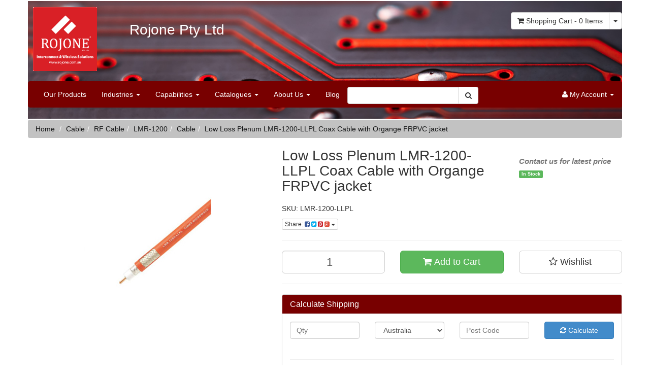

--- FILE ---
content_type: text/html; charset=utf-8
request_url: https://shop.rojone.com/%20/lmr-1200-llpl
body_size: 42668
content:
<!DOCTYPE html>
<html lang="en">
<head>
<meta http-equiv="Content-Type" content="text/html; charset=utf-8"/>
<meta name="keywords" content="Times Microwave Systems,Low Loss Plenum  LMR-1200-LLPL Coax Cable with Organge FRPVC jacket"/>
<meta name="description" content="Low Loss Plenum  LMR-1200-LLPL Coax Cable with Organge FRPVC jacket - Times Microwave Systems"/>
<meta name="viewport" content="width=device-width, initial-scale=1.0, user-scalable=0"/>
<meta property="og:image" content="https://shop.rojone.com/assets/full/LMR-1200-LLPL.jpg?20200707030551"/>
<meta property="og:title" content="Low Loss Plenum  LMR-1200-LLPL Coax Cable with Organge FRPVC jacket - Times Microwave Systems"/>
<meta property="og:site_name" content="Rojone Pty Ltd"/>
<meta property="og:type" content="website"/>
<meta property="og:url" content="https://shop.rojone.comhttps://shop.rojone.com/ /lmr-1200-llpl"/>
<meta property="og:description" content="Low Loss Plenum  LMR-1200-LLPL Coax Cable with Organge FRPVC jacket - Times Microwave Systems"/>
<meta name="google-site-verification" content="Hlp9_BeK_RL4Z0zqXdhnK3xBb2v8KS-5BVluPeRiiQo" />
<title>Low Loss Plenum  LMR-1200-LLPL Coax Cable with Organge FRPVC jacket - Times Microwave Systems</title>
<link rel="canonical" href="https://shop.rojone.com/ /lmr-1200-llpl"/>
<link rel="shortcut icon" href="https://shop.rojone.com/assets/favicon_logo.png"/>
<link class="theme-selector" rel="stylesheet" type="text/css" href="/assets/themes/skeletal/css/app.css?1760836051" media="all"/>
<link rel="stylesheet" type="text/css" href="/assets/themes/skeletal/css/style.css?1760836051" media="all"/>
<link rel="stylesheet" href="https://use.fontawesome.com/releases/v5.3.1/css/all.css" integrity="sha384-mzrmE5qonljUremFsqc01SB46JvROS7bZs3IO2EmfFsd15uHvIt+Y8vEf7N7fWAU" crossorigin="anonymous">
<link rel="stylesheet" href="https://cdnjs.cloudflare.com/ajax/libs/normalize/5.0.0/normalize.min.css">
<link rel="stylesheet" type="text/css" href="https://maxcdn.bootstrapcdn.com/font-awesome/4.4.0/css/font-awesome.min.css" media="all"/>
<link rel="stylesheet" type="text/css" href="https://cdn.neto.com.au/assets/neto-cdn/jquery_ui/1.11.1/css/custom-theme/jquery-ui-1.8.18.custom.css" media="all"/>
<link rel="stylesheet" type="text/css" href="https://cdn.neto.com.au/assets/neto-cdn/fancybox/2.1.5/jquery.fancybox.css" media="all"/>
<!--[if lte IE 8]>
	<script type="text/javascript" src="https://cdn.neto.com.au/assets/neto-cdn/html5shiv/3.7.0/html5shiv.js"></script>
	<script type="text/javascript" src="https://cdn.neto.com.au/assets/neto-cdn/respond.js/1.3.0/respond.min.js"></script>
<![endif]-->
<!-- Begin: Script 101 -->
<!-- Google Analytics -->
<script>
(function(i,s,o,g,r,a,m){i['GoogleAnalyticsObject']=r;i[r]=i[r]||function(){
(i[r].q=i[r].q||[]).push(arguments)},i[r].l=1*new Date();a=s.createElement(o),
m=s.getElementsByTagName(o)[0];a.async=1;a.src=g;m.parentNode.insertBefore(a,m)
})(window,document,'script','//www.google-analytics.com/analytics.js','ga');
ga('create', 'UA-130816432-1', 'auto');
</script>
<!-- End Google Analytics -->
<!-- End: Script 101 -->

</head>
<body id="n_product" class="n_skeletal">
<div class="container wrapper-header"> 
<div class="container"style="background: url(/assets/images/header.jpg);background-size: cover;">
	<div class="row row-padded">
		<div class="col-xs-12 col-sm-2 wrapper-logo">
			<a href="https://shop.rojone.com" title="Rojone Pty Ltd">
				<img class="logo" src="/assets/website_logo.png" alt="Rojone Pty Ltd"/ style="padding-left: 10px;" >
			</a>
		</div>
		<div class="col-xs-12 col-sm-6">
		    <h1 style="color:white;padding-top: 40px;">Rojone Pty Ltd</h1>
        </div>        
		<div class="hidden-xs col-sm-4 text-right">
			<div id="header-cart" class="btn-group">
				<a href="https://shop.rojone.com/_mycart?tkn=cart&ts=1769432581646889" class="btn btn-default" id="cartcontentsheader">
					<i class="fa fa-shopping-cart"></i> <span class="visible-lg visible-inline-lg">Shopping Cart</span> - <span rel="a2c_item_count">0</span> Items
				</a>
				<a href="#" class="btn btn-default dropdown-toggle" data-toggle="dropdown"><span class="caret"></span></a>
				<ul class="dropdown-menu">
					<li class="box" id="neto-dropdown">
						<div class="body padding" id="cartcontents"></div>
						<div class="footer"></div>
					</li>
				</ul>
			</div>
		</div>
		</div>
	<div class="row">
		<div class="col-xs-12">
			<div class="navbar navbar-default">
				<div class="navbar-header">
					<ul class="navigation-list list-inline visible-xs nMobileNav">
						<li><a href="#" class="nToggleMenu" data-target=".navbar-responsive-collapse"><span class="icon"><i class="fa fa-bars"></i></span><br>
						Menu</a></li>
						<li><a href="/products"><span class="icon"><i class="fa fa-gift"></i></span><br>
						Shop</a></li>
						<li><a href="https://shop.rojone.com/_mycart?tkn=cart&ts=1769432581998864"><span class="icon"><i class="fa fa-shopping-cart"></i></span><br>
						Cart (<span rel="a2c_item_count">0</span>)</a></li>
						<li><a href="/_myacct/"><span class="icon"><i class="fa fa-user"></i></span><br>
						Account</a></li>
					</ul>
				</div>
				<div class="navbar-collapse collapse navbar-responsive-collapse">
					<ul class="nav navbar-nav">
						<li class=""> <a href="/~-521" >Our Products </a>
										</li><li class="dropdown dropdown-hover"> <a href="" class="dropdown-toggle">Industries <span class="caret"></span></a>
										<ul class="dropdown-menu">
												<li class=""> <a href="/~-528" class="nuhover dropdown-toggle">Defence Industry</a>
										</li><li class=""> <a href="/mining/" class="nuhover dropdown-toggle">Mining Industry</a>
										</li><li class=""> <a href="/~-268" class="nuhover dropdown-toggle">Survey Industry</a>
										</li><li class=""> <a href="/telecommunications/" class="nuhover dropdown-toggle">Telecommunications Industry</a>
										</li><li class=""> <a href="/transportation/" class="nuhover dropdown-toggle">Transportation Industry</a>
										</li>
											</ul>
										</li><li class="dropdown dropdown-hover"> <a href="" class="dropdown-toggle">Capabilities <span class="caret"></span></a>
										<ul class="dropdown-menu">
												<li class="dropdown dropdown-hover"> <a href="/cable-assemblies/" class="nuhover dropdown-toggle">Cable Assembly</a>
										<ul class="dropdown-menu dropdown-menu-horizontal">
												<li class=""> <a href="/semi-rigid-cable-assemblies/">Semi Rigid Cable Assemblies</a>
										</li>
											</ul>
										</li><li class=""> <a href="/build-to-print/" class="nuhover dropdown-toggle">Build To Print</a>
										</li><li class=""> <a href="/coming-soon/" class="nuhover dropdown-toggle">Facilities</a>
										</li>
											</ul>
										</li><li class="dropdown dropdown-hover"> <a href="/buying/buying-guides/" class="dropdown-toggle">Catalogues <span class="caret"></span></a>
										<ul class="dropdown-menu">
												<li class=""> <a href="/rojone/" class="nuhover dropdown-toggle">Rojone</a>
										</li><li class=""> <a href="/nexus-catalogues/" class="nuhover dropdown-toggle">Amphenol Nexus</a>
										</li><li class=""> <a href="/astro-tool-corp/" class="nuhover dropdown-toggle">Astro Tool</a>
										</li><li class=""> <a href="/cojot/" class="nuhover dropdown-toggle">Cojot</a>
										</li><li class=""> <a href="/cooper-antennas/" class="nuhover dropdown-toggle">Cooper Antennas</a>
										</li><li class=""> <a href="/fischer-catalogue/" class="nuhover dropdown-toggle">Fischer</a>
										</li><li class=""> <a href="/insulated-wire-incorporated-iwi-catalogue/" class="nuhover dropdown-toggle">Insulated Wire Incorporated (IWI)</a>
										</li><li class=""> <a href="/l-com/" class="nuhover dropdown-toggle">L-Com</a>
										</li><li class=""> <a href="/milestek-catalogue/" class="nuhover dropdown-toggle">Milestek</a>
										</li><li class=""> <a href="/mobile-mark-catalogue/" class="nuhover dropdown-toggle">Mobile Mark</a>
										</li><li class=""> <a href="/nicomatic/" class="nuhover dropdown-toggle">Nicomatic</a>
										</li><li class=""> <a href="/~-555" class="nuhover dropdown-toggle">Optical Zonu</a>
										</li><li class=""> <a href="/pasternak/" class="nuhover dropdown-toggle">Pasternack</a>
										</li><li class=""> <a href="/polyphaser-catalogue/" class="nuhover dropdown-toggle">Polyphaser</a>
										</li><li class=""> <a href="/radiall-catalogue/" class="nuhover dropdown-toggle">Radiall</a>
										</li><li class=""> <a href="/rfs-catalogue/" class="nuhover dropdown-toggle">RFS</a>
										</li><li class=""> <a href="/satel/" class="nuhover dropdown-toggle">Satel</a>
										</li><li class=""> <a href="/sinclair-technologies-catalogues/" class="nuhover dropdown-toggle">Sinclair Technologies</a>
										</li><li class=""> <a href="/times-microwave-catalogues/" class="nuhover dropdown-toggle">Times Microwave Systems</a>
										</li><li class=""> <a href="/transtector-catalogue/" class="nuhover dropdown-toggle">Transtector</a>
										</li>
											</ul>
										</li><li class="dropdown dropdown-hover"> <a href="/about-us/" class="dropdown-toggle">About Us <span class="caret"></span></a>
										<ul class="dropdown-menu">
												<li class=""> <a href="/our-history/" class="nuhover dropdown-toggle">History</a>
										</li><li class=""> <a href="/Quality-Commitment" class="nuhover dropdown-toggle">Quality Management</a>
										</li><li class=""> <a href="/form/contact-us/" class="nuhover dropdown-toggle">Contact Us</a>
										</li><li class=""> <a href="/website-terms-of-use-and-disclaimer/" class="nuhover dropdown-toggle">Terms of Use</a>
										</li>
											</ul>
										</li><li class=""> <a href="/blog/our-blog/" >Blog </a>
										</li>
							<li>
							<div class="header-search" style="width: 100px;" >
				                    <form name="productsearch" method="get" action="/">
					                    <input type="hidden" name="rf" value="kw"/>
					                        <div class="input-group">
						                    <input style="width: 220px;margin-top: -10px;"class="form-control ajax_search" value="" id="name_search" autocomplete="off" name="kw" type="text"/>
        						<span class="input-group-btn">
        							                    <button style="margin-top: -10px;" type="submit" value="Search" class="btn btn-default"><i class="fa fa-search"></i></button>
        						</span>
					</div>
				</form>
			</div>
							</li>
						</ul>
					<ul class="nav navbar-nav navbar-right hidden-xs">
						<li class="lv1-li navbar-right dropdown dropdown-hover"> <a href="https://shop.rojone.com/_myacct" ><i class="fa fa-user"></i> <span class="visible-lg visible-inline-lg">My Account</span> <span class="caret"></span></a>
							<ul class="dropdown-menu pull-right">
								<li><a href="https://shop.rojone.com/_myacct">Account Home</a></li>
								<li><a href="https://shop.rojone.com/_myacct#orders">Orders</a></li>
								<li><a href="https://shop.rojone.com/_myacct#quotes">Quotes</a></li>
								<li><a href="https://shop.rojone.com/_myacct/payrec">Pay Invoices</a></li>
								<li><a href="https://shop.rojone.com/_myacct/favourites">Favourites</a></li>
								<li><a href="https://shop.rojone.com/_myacct/wishlist">Wishlists</a></li>
								<li><a href="https://shop.rojone.com/_myacct/warranty">Resolution Centre</a></li>
								<li><a href="https://shop.rojone.com/_myacct/edit_account">Edit My Details</a></li>
								<li><a href="https://shop.rojone.com/_myacct/edit_address">Edit My Address Book</a></li>
								<li class="divider"></li>
								<span nloader-content-id="x6xg0Z9G3BAVwz5AXDA8Yl_W-o3NcJCwdxKt-a-yvEc4aRuy77rwMz-AvD2G3RY79UGsf-03B6tEwCHzjdbuxA" nloader-content="[base64]" nloader-data="X-j4N7kudXtXukBnla1K75Mr_5dlJ7Lrq5NNL8XEmHw"></span></ul>
						</li>
					</ul>
				</div>
			</div>
		</div>
	</div>
	
</div>
<div id="main-content" class="container" role="main">
	<div class="row">
<div class="col-xs-12">
	<ul class="breadcrumb">
		<li><a href="https://shop.rojone.com">Home</a></li>
		<li><a href="/cable">Cable</a></li><li><a href="/rf-cable/">RF Cable</a></li><li><a href="/rf-cable/lmr-1200/">LMR-1200</a></li><li><a href="/rf-cable/lmr-1200/lmr-1200-cable/">Cable</a></li><li><a href="/ /lmr-1200-llpl">Low Loss Plenum  LMR-1200-LLPL Coax Cable with Organge FRPVC jacket</a></li>
	</ul>
	<div class="row">
		<div class="col-sm-5">
			<div id="_jstl__images"><input type="hidden" id="_jstl__images_k0" value="template"/><input type="hidden" id="_jstl__images_v0" value="aW1hZ2Vz"/><input type="hidden" id="_jstl__images_k1" value="type"/><input type="hidden" id="_jstl__images_v1" value="aXRlbQ"/><input type="hidden" id="_jstl__images_k2" value="onreload"/><input type="hidden" id="_jstl__images_v2" value=""/><input type="hidden" id="_jstl__images_k3" value="content_id"/><input type="hidden" id="_jstl__images_v3" value="298"/><input type="hidden" id="_jstl__images_k4" value="sku"/><input type="hidden" id="_jstl__images_v4" value="LMR-1200-LLPL"/><input type="hidden" id="_jstl__images_k5" value="preview"/><input type="hidden" id="_jstl__images_v5" value="y"/><div id="_jstl__images_r"><meta property="og:image" content=""/>

<div class="main-image text-center">
	<a href="/assets/full/LMR-1200-LLPL.jpg?20200707030551" class=" fancybox" rel="product_images">
		<div class="zoom">
			<img src="/assets/full/LMR-1200-LLPL.jpg?20200707030551" class="hidden">
			<img src="/assets/thumbL/LMR-1200-LLPL.jpg?20200707030551" rel="itmimgLMR-1200-LLPL" alt="Low Loss Plenum  LMR-1200-LLPL Coax Cable with Organge FRPVC jacket" border="0" id="main-image" itemprop="image">
		</div>
	</a>
</div>
<div class="clear"></div><br />

<div class="clear"></div>
<div class="row">

</div></div></div>
		</div>
		<div class="col-sm-7">
			<div id="_jstl__header"><input type="hidden" id="_jstl__header_k0" value="template"/><input type="hidden" id="_jstl__header_v0" value="aGVhZGVy"/><input type="hidden" id="_jstl__header_k1" value="type"/><input type="hidden" id="_jstl__header_v1" value="aXRlbQ"/><input type="hidden" id="_jstl__header_k2" value="preview"/><input type="hidden" id="_jstl__header_v2" value="y"/><input type="hidden" id="_jstl__header_k3" value="sku"/><input type="hidden" id="_jstl__header_v3" value="LMR-1200-LLPL"/><input type="hidden" id="_jstl__header_k4" value="content_id"/><input type="hidden" id="_jstl__header_v4" value="298"/><input type="hidden" id="_jstl__header_k5" value="onreload"/><input type="hidden" id="_jstl__header_v5" value=""/><div id="_jstl__header_r"><div class="row">
	<meta itemprop="brand" content="Times Microwave Systems"/>
	<div class="wrapper-product-title col-sm-8">
		<h1 itemprop="name" aria-label="Product Name">Low Loss Plenum  LMR-1200-LLPL Coax Cable with Organge FRPVC jacket</h1>
		<p>SKU: LMR-1200-LLPL</p>
		<div class="dropdown">
			<button class="btn btn-default btn-xs dropdown-toggle" type="button" id="dropdownMenuLMR-1200-LLPL" data-toggle="dropdown" aria-expanded="true">
				Share: <i class="fa fa-facebook-square text-facebook" aria-hidden="true"></i>
				<i class="fa fa-twitter-square text-twitter" aria-hidden="true"></i>
				<i class="fa fa-pinterest-square text-pinterest" aria-hidden="true"></i>
				<i class="fa fa-google-plus-square text-google-plus" aria-hidden="true"></i>
				<span class="caret"></span>
			</button>
			<ul class="dropdown-menu" role="menu" aria-labelledby="dropdownMenuLMR-1200-LLPL">
				<li role="presentation"><a class="js-social-share" role="menuitem" tabindex="-1" href="//www.facebook.com/sharer/sharer.php?u=https%3A%2F%2Fshop.rojone.com%2F%20%2Flmr-1200-llpl"><i class="fa fa-facebook-square text-facebook" aria-hidden="true"></i> Facebook</a></li>
				<li role="presentation"><a class="js-social-share" role="menuitem" tabindex="-1" href="//twitter.com/intent/tweet/?text=Low%20Loss%20Plenum%20%20LMR-1200-LLPL%20Coax%20Cable%20with%20Organge%20FRPVC%20jacket&amp;url=https%3A%2F%2Fshop.rojone.com%2F%20%2Flmr-1200-llpl"><i class="fa fa-twitter-square text-twitter" aria-hidden="true"></i> Twitter</a></li>
				<li role="presentation"><a class="js-social-share" role="menuitem" tabindex="-1" href="//www.pinterest.com/pin/create/button/?url=https%3A%2F%2Fshop.rojone.com%2F%20%2Flmr-1200-llpl&amp;media=https%3A%2F%2Fshop.rojone.com%2Fassets%2Ffull%2FLMR-1200-LLPL.jpg%3F20200707030551&amp;description=Low%20Loss%20Plenum%20%20LMR-1200-LLPL%20Coax%20Cable%20with%20Organge%20FRPVC%20jacket"><i class="fa fa-pinterest-square text-pinterest" aria-hidden="true"></i> Pinterest</a></li>
				<li role="presentation"><a class="js-social-share" role="menuitem" tabindex="-1" href="//plus.google.com/share?url=https%3A%2F%2Fshop.rojone.com%2F%20%2Flmr-1200-llpl"><i class="fa fa-google-plus-square text-google-plus" aria-hidden="true"></i> Google+</a></li>
			</ul>
		</div>
	</div>
	<div itemprop="offers" itemscope itemtype="http://schema.org/Offer" class="wrapper-pricing col-sm-4">
			<meta itemprop="priceCurrency" content="AUD">
			<div class="productprice productpricetext" itemprop="price" content="0" aria-label="Store Price">
				    <span property="price" content="Call!"></span>
				        <i class="text-muted" style="font-size: 15px;">Contact us for latest price</i>
				    </div>
				
			<span itemprop="availability" content="in_stock" class="label label-success">In Stock</span>
			</div>
	</div></div></div>
			<form>
				
				
				</form>
			<div id="_jstl__buying_options"><input type="hidden" id="_jstl__buying_options_k0" value="template"/><input type="hidden" id="_jstl__buying_options_v0" value="YnV5aW5nX29wdGlvbnM"/><input type="hidden" id="_jstl__buying_options_k1" value="type"/><input type="hidden" id="_jstl__buying_options_v1" value="aXRlbQ"/><input type="hidden" id="_jstl__buying_options_k2" value="preview"/><input type="hidden" id="_jstl__buying_options_v2" value="y"/><input type="hidden" id="_jstl__buying_options_k3" value="sku"/><input type="hidden" id="_jstl__buying_options_v3" value="LMR-1200-LLPL"/><input type="hidden" id="_jstl__buying_options_k4" value="content_id"/><input type="hidden" id="_jstl__buying_options_v4" value="298"/><input type="hidden" id="_jstl__buying_options_k5" value="onreload"/><input type="hidden" id="_jstl__buying_options_v5" value=""/><div id="_jstl__buying_options_r"><div class="extra-options">
	
	<hr />
	<!-- PRODUCT OPTIONS -->
	

	
	
	
	<form class="buying-options">
		<input type="hidden" id="model4Z58cLMR-1200-LLPL" name="model" value="Low Loss Plenum  LMR-1200-LLPL Coax Cable with Organge FRPVC jacket">
		<input type="hidden" id="thumb4Z58cLMR-1200-LLPL" name="thumb" value="/assets/thumb/LMR-1200-LLPL.jpg?20200707030551">
		<input type="hidden" id="sku4Z58cLMR-1200-LLPL" name="sku" value="LMR-1200-LLPL">
		<div class="row btn-stack">
			<div class="col-xs-12 col-md-4">
				<input type="number" min="0" class="form-control qty input-lg" id="qty4Z58cLMR-1200-LLPL" name="qty" value="1" size="2"/>
			</div>
			<div class="col-xs-12 col-md-4">
				<button type="button" title="Add to Cart" class="addtocart btn btn-success btn-block btn-lg btn-loads" data-loading-text="<i class='fa fa-spinner fa-spin' style='font-size: 14px'></i>" rel="4Z58cLMR-1200-LLPL"><i class="fa fa-shopping-cart icon-white"></i> Add to Cart</button>
				</div>
			<div class="col-xs-12 col-md-4">
				<div class="product-wishlist">
						<span nloader-content-id="wU_IB2bk6PelSW-9WHdq7f8NJQETZSuqK_a-5D0O6rsqudlxusMhlPDXnPzXNAgLYTzrDJY6OVUgz-R2SVR6QE" nloader-content="[base64]" nloader-data="[base64]"></span>
					</div>
				</div>
		</div>
	</form>
	<hr/>
	<div class="panel panel-default" id="shipbox">
		<div class="panel-heading">
			<h3 class="panel-title">Calculate Shipping</h3>
		</div>
		<div class="panel-body">
			<div class="row btn-stack">
				<div class="col-xs-12 col-md-3">
					<input type="number" name="input" id="n_qty" value="" size="2" class="form-control" placeholder="Qty">
				</div>
				<div class="col-xs-12 col-md-3">
					<select id="country" class="form-control">
						<option value="AU" selected>Australia</option><option value="AF" >Afghanistan</option><option value="AX" >Aland Islands</option><option value="AL" >Albania</option><option value="DZ" >Algeria</option><option value="AS" >American Samoa</option><option value="AD" >Andorra</option><option value="AO" >Angola</option><option value="AI" >Anguilla</option><option value="AQ" >Antarctica</option><option value="AG" >Antigua and Barbuda</option><option value="AR" >Argentina</option><option value="AM" >Armenia</option><option value="AW" >Aruba</option><option value="AT" >Austria</option><option value="AZ" >Azerbaijan</option><option value="BS" >Bahamas</option><option value="BH" >Bahrain</option><option value="BD" >Bangladesh</option><option value="BB" >Barbados</option><option value="BY" >Belarus</option><option value="BE" >Belgium</option><option value="BZ" >Belize</option><option value="BJ" >Benin</option><option value="BM" >Bermuda</option><option value="BT" >Bhutan</option><option value="BO" >Bolivia, Plurinational State of</option><option value="BQ" >Bonaire, Sint Eustatius and Saba</option><option value="BA" >Bosnia and Herzegovina</option><option value="BW" >Botswana</option><option value="BV" >Bouvet Island</option><option value="BR" >Brazil</option><option value="IO" >British Indian Ocean Territory</option><option value="BN" >Brunei Darussalam</option><option value="BG" >Bulgaria</option><option value="BF" >Burkina Faso</option><option value="BI" >Burundi</option><option value="KH" >Cambodia</option><option value="CM" >Cameroon</option><option value="CA" >Canada</option><option value="CV" >Cape Verde</option><option value="KY" >Cayman Islands</option><option value="CF" >Central African Republic</option><option value="TD" >Chad</option><option value="CL" >Chile</option><option value="CN" >China</option><option value="CX" >Christmas Island</option><option value="CC" >Cocos (Keeling) Islands</option><option value="CO" >Colombia</option><option value="KM" >Comoros</option><option value="CG" >Congo</option><option value="CD" >Congo, the Democratic Republic of the</option><option value="CK" >Cook Islands</option><option value="CR" >Costa Rica</option><option value="CI" >Cote d'Ivoire</option><option value="HR" >Croatia</option><option value="CU" >Cuba</option><option value="CW" >Curaçao</option><option value="CY" >Cyprus</option><option value="CZ" >Czech Republic</option><option value="DK" >Denmark</option><option value="DJ" >Djibouti</option><option value="DM" >Dominica</option><option value="DO" >Dominican Republic</option><option value="EC" >Ecuador</option><option value="EG" >Egypt</option><option value="SV" >El Salvador</option><option value="GQ" >Equatorial Guinea</option><option value="ER" >Eritrea</option><option value="EE" >Estonia</option><option value="SZ" >Eswatini, Kingdom of</option><option value="ET" >Ethiopia</option><option value="FK" >Falkland Islands (Malvinas)</option><option value="FO" >Faroe Islands</option><option value="FJ" >Fiji</option><option value="FI" >Finland</option><option value="FR" >France</option><option value="GF" >French Guiana</option><option value="PF" >French Polynesia</option><option value="TF" >French Southern Territories</option><option value="GA" >Gabon</option><option value="GM" >Gambia</option><option value="GE" >Georgia</option><option value="DE" >Germany</option><option value="GH" >Ghana</option><option value="GI" >Gibraltar</option><option value="GR" >Greece</option><option value="GL" >Greenland</option><option value="GD" >Grenada</option><option value="GP" >Guadeloupe</option><option value="GU" >Guam</option><option value="GT" >Guatemala</option><option value="GG" >Guernsey</option><option value="GN" >Guinea</option><option value="GW" >Guinea-Bissau</option><option value="GY" >Guyana</option><option value="HT" >Haiti</option><option value="HM" >Heard Island and McDonald Islands</option><option value="VA" >Holy See (Vatican City State)</option><option value="HN" >Honduras</option><option value="HK" >Hong Kong</option><option value="HU" >Hungary</option><option value="IS" >Iceland</option><option value="IN" >India</option><option value="ID" >Indonesia</option><option value="IR" >Iran, Islamic Republic of</option><option value="IQ" >Iraq</option><option value="IE" >Ireland</option><option value="IM" >Isle of Man</option><option value="IL" >Israel</option><option value="IT" >Italy</option><option value="JM" >Jamaica</option><option value="JP" >Japan</option><option value="JE" >Jersey</option><option value="JO" >Jordan</option><option value="KZ" >Kazakhstan</option><option value="KE" >Kenya</option><option value="KI" >Kiribati</option><option value="KP" >Korea, Democratic People's Republic of</option><option value="KR" >Korea, Republic of</option><option value="XK" >Kosovo</option><option value="KW" >Kuwait</option><option value="KG" >Kyrgyzstan</option><option value="LA" >Lao People's Democratic Republic</option><option value="LV" >Latvia</option><option value="LB" >Lebanon</option><option value="LS" >Lesotho</option><option value="LR" >Liberia</option><option value="LY" >Libya</option><option value="LI" >Liechtenstein</option><option value="LT" >Lithuania</option><option value="LU" >Luxembourg</option><option value="MO" >Macao</option><option value="MG" >Madagascar</option><option value="MW" >Malawi</option><option value="MY" >Malaysia</option><option value="MV" >Maldives</option><option value="ML" >Mali</option><option value="MT" >Malta</option><option value="MH" >Marshall Islands</option><option value="MQ" >Martinique</option><option value="MR" >Mauritania</option><option value="MU" >Mauritius</option><option value="YT" >Mayotte</option><option value="MX" >Mexico</option><option value="FM" >Micronesia, Federated States of</option><option value="MD" >Moldova, Republic of</option><option value="MC" >Monaco</option><option value="MN" >Mongolia</option><option value="ME" >Montenegro</option><option value="MS" >Montserrat</option><option value="MA" >Morocco</option><option value="MZ" >Mozambique</option><option value="MM" >Myanmar</option><option value="NA" >Namibia</option><option value="NR" >Nauru</option><option value="NP" >Nepal</option><option value="NL" >Netherlands</option><option value="NC" >New Caledonia</option><option value="NZ" >New Zealand</option><option value="NI" >Nicaragua</option><option value="NE" >Niger</option><option value="NG" >Nigeria</option><option value="NU" >Niue</option><option value="NF" >Norfolk Island</option><option value="MK" >North Macedonia, Republic of</option><option value="MP" >Northern Mariana Islands</option><option value="NO" >Norway</option><option value="OM" >Oman</option><option value="PK" >Pakistan</option><option value="PW" >Palau</option><option value="PS" >Palestine, State of</option><option value="PA" >Panama</option><option value="PG" >Papua New Guinea</option><option value="PY" >Paraguay</option><option value="PE" >Peru</option><option value="PH" >Philippines</option><option value="PN" >Pitcairn</option><option value="PL" >Poland</option><option value="PT" >Portugal</option><option value="PR" >Puerto Rico</option><option value="QA" >Qatar</option><option value="RE" >Reunion</option><option value="RO" >Romania</option><option value="RU" >Russian Federation</option><option value="RW" >Rwanda</option><option value="BL" >Saint Barthélemy</option><option value="SH" >Saint Helena, Ascension and Tristan da Cunha</option><option value="KN" >Saint Kitts and Nevis</option><option value="LC" >Saint Lucia</option><option value="MF" >Saint Martin (French part)</option><option value="PM" >Saint Pierre and Miquelon</option><option value="VC" >Saint Vincent and the Grenadines</option><option value="WS" >Samoa</option><option value="SM" >San Marino</option><option value="ST" >Sao Tome and Principe</option><option value="SA" >Saudi Arabia</option><option value="SN" >Senegal</option><option value="RS" >Serbia</option><option value="SC" >Seychelles</option><option value="SL" >Sierra Leone</option><option value="SG" >Singapore</option><option value="SX" >Sint Maarten (Dutch part)</option><option value="SK" >Slovakia</option><option value="SI" >Slovenia</option><option value="SB" >Solomon Islands</option><option value="SO" >Somalia</option><option value="ZA" >South Africa</option><option value="GS" >South Georgia and the South Sandwich Islands</option><option value="SS" >South Sudan</option><option value="ES" >Spain</option><option value="LK" >Sri Lanka</option><option value="SD" >Sudan</option><option value="SR" >Suriname</option><option value="SJ" >Svalbard and Jan Mayen</option><option value="SE" >Sweden</option><option value="CH" >Switzerland</option><option value="SY" >Syrian Arab Republic</option><option value="TW" >Taiwan</option><option value="TJ" >Tajikistan</option><option value="TZ" >Tanzania, United Republic of</option><option value="TH" >Thailand</option><option value="TL" >Timor-Leste</option><option value="TG" >Togo</option><option value="TK" >Tokelau</option><option value="TO" >Tonga</option><option value="TT" >Trinidad and Tobago</option><option value="TN" >Tunisia</option><option value="TR" >Turkey</option><option value="TM" >Turkmenistan</option><option value="TC" >Turks and Caicos Islands</option><option value="TV" >Tuvalu</option><option value="UG" >Uganda</option><option value="UA" >Ukraine</option><option value="AE" >United Arab Emirates</option><option value="GB" >United Kingdom</option><option value="US" >United States</option><option value="UM" >United States Minor Outlying Islands</option><option value="UY" >Uruguay</option><option value="UZ" >Uzbekistan</option><option value="VU" >Vanuatu</option><option value="VE" >Venezuela, Bolivarian Republic of</option><option value="VN" >Vietnam</option><option value="VG" >Virgin Islands, British</option><option value="VI" >Virgin Islands, U.S.</option><option value="WF" >Wallis and Futuna</option><option value="EH" >Western Sahara</option><option value="YE" >Yemen</option><option value="ZM" >Zambia</option><option value="ZW" >Zimbabwe</option>
					</select>
				</div>
				<div class="col-xs-12 col-md-3">
					<input type="text" name="input" id="zip" value="" size="5" class="form-control" placeholder="Post Code">
				</div>
				<div class="col-xs-12 col-md-3">
					<button type="button" class="btn btn-block btn-primary btn-loads" data-loading-text="<i class='fa fa-refresh fa-spin' style='font-size: 14px'></i>" onClick="javascript:$.load_ajax_template('_buying_options', {'showloading': '1', 'sku': 'LMR-1200-LLPL', 'qty': $('#n_qty').val() , 'ship_zip': $('#zip').val(), 'ship_country': $('#country').val()}),$(this).button('loading');" title="Calculate"><i class="fa fa-refresh"></i> Calculate</button>
				</div>
			</div>
			<br /><hr />
					<strong>Freight to be quoted</strong> - $0.00 <br />
					<i class="text-muted">As the size and weight is not normally known we use several freight carriers to ensure you get the best price. Complete your order or quote and we will get back to you with the available freight options.</i></p>
		</div>
	</div>
	<!-- End Shipping Options -->
	</div>

<div class="modal fade notifymodal" id="notifymodal">
	<div class="modal-dialog">
		<div class="modal-content">
			<div class="modal-header">
				<h4 class="modal-title">Notify me when back in stock</h4>
			</div>
			<div class="modal-body">
				<div class="form-group">
					<label>Your Name</label>
					<input placeholder="Jane Smith" name="from_name" id="from_name" type="text" class="form-control" value="">
				</div>
				<div class="form-group">
					<label>Your Email Address</label>
					<input placeholder="jane.smith@test.com.au" name="from" id="from" type="email" class="form-control" value="">
				</div>
			</div>
			<div class="modal-footer">
				<input class="btn btn-danger" type="button" data-dismiss="modal" value="Cancel">
				<input class="btn btn-success" type="button" data-dismiss="modal" value="Save My Details" onClick="javascript:$.addNotifyBackInStock('LMR-1200-LLPL', '');">
			</div>
		</div><!-- /.modal-content -->
	</div>
</div></div></div>
			</div>
	</div>
	<div class="row">
		<div class="col-xs-12">
			
			
			<div class="tabbable">
				<ul class="nav nav-tabs">
					<li class="active">
						<a href="#description" data-toggle="tab">Description</a>
					</li>
					<li>
							<a href="#features" data-toggle="tab">Features</a>
						</li>
					<li>
						<a href="#elec_specifications" data-toggle="tab">Electrical Specifications</a>
					</li>
					<li>
						<a href="#mech_specifications" data-toggle="tab">Mechanical Specifications</a>
					</li>
					<li>
						<a href="#mat_specifications" data-toggle="tab">Material Specifications</a>
					</li>
										</ul>
				<div class="tab-content">
					<div class="tab-pane active" id="description">
					    <div class="productdetails">
						        <p>The LMR-1200-LLPL 50 Ohm flexible coax cable from Times Microwave has a Foam PE dielectric. The LMR-1200-LLPL  coax is constructed with a  30.48mm jacket made of  coax has a shield count of 2, a RF shielding of 90 dB and the maximum frequency for this Time Microwave coaxial cable is 2.5 GHz. LMR-1200-LLPL coax cable has an attenuation at 1 GHz of 1.5 db/100ft .</p><p>Rojone has been the Times Microwaves Australian distributor for over 35 years and can custom manufacture LMR cable assemblies to your exact needs. We have a dedicated QA department that can test cable assemblies up to 50 GHz as well as perform PIM testing at 750-800 MHz, 900MHz 2100-2200 MHz frequency.</p>
						    </div>
				        </div>
					<div class="tab-pane" id="features">
							<ul>
	<li><strong>LMR® - LLPL</strong> is an indoor highly fire retarded cable intended specifically for runs within return air handling plenums (e.g. dropped ceilings, raised floors). It has a UL/NEC &amp; CSA rating of ‘CMP’ and ‘FT6’ respectively</li>
	<li><strong>Flexibility</strong> and bendability are hallmarks of the LMR- 1200-LLPL cable design. The flexible outer conductor enables the tightest bend radius available for any cable of similar size and performance</li>
	<li><strong>Low Loss</strong> is another hallmark feature of LMR-1200- LLPL. Size for size LMR has the lowest loss of any flexible cable and comparable loss to semirigid hard-line cables.</li>
	<li><strong>RF Shielding</strong> is 50 dB greater than typical single shielded coax (40 dB). The multi-ply bonded foil outer conductor is rated conservatively at &gt; 90 dB (i.e. &gt;180 dB between two adjacent cables)</li>
	<li><strong>Weatherability</strong>: LMR-1200-LLPL cables are designed for indoor Plenum applications. Black jacketed LMR-LLPL versions can be supplied for applications that originate outdoors (e.g., rooftop) and subsequently enter the building.</li>
	<li><strong>Connectors</strong>: Type-N male and female connectors are available for LMR-1200-LLPL cable. Other interface types can be provided by using a short jumper cable assembly</li>
	<li><strong>Cable Assemblies</strong>: All LMR-1200-LLPL cable types are available as pre-terminated cable assemblies. Refer to the section on FlexTech for further details</li>
</ul>

						</div>
					<div class="tab-pane" id="specifications">
						<table class="table">
							<tbody>
								<tr>
									<td><strong></strong></td>
									<td>LMR-1200-LLPL</td>
								</tr>
								<tr>
									<td><strong>Model #</strong></td>
									<td>54063</td>
								</tr>
								<tr>
									<td><strong>Brand</strong></td>
									<td>Times Microwave Systems</td>
								</tr>
								<tr>
									<td><strong>Unit Of Measure</strong></td>
									<td>M</td>
								</tr>
								</tbody>
						</table>
					</div>
					<div class="tab-pane" id="elec_specifications">
							<div id="tbl-Container"> <table class="tbl-spec">  <tbody>
	<thead>
		<tr>
			<th>Performance Property</th>
			<th>Units</th>
			<th>US</th>
			<th>(Metric)</th>
		</tr>
	</thead>
	<tbody>
		<tr>
			<td>Velocity of Propagation</td>
			<td>%</td>
			<td>76</td>
			<td>&nbsp;</td>
		</tr>
		<tr>
			<td>Dielectric Constant&nbsp;</td>
			<td>NA</td>
			<td>
			<p>1.73</p>
			</td>
			<td>&nbsp;</td>
		</tr>
		<tr>
			<td>Time Delay</td>
			<td>nS/ft (nS/m)</td>
			<td>1.34</td>
			<td>(4.40)</td>
		</tr>
		<tr>
			<td>Impedance</td>
			<td>ohms</td>
			<td>50</td>
			<td>&nbsp;</td>
		</tr>
		<tr>
			<td>Capacitance</td>
			<td>pF/ft (pF/m)</td>
			<td>26.7</td>
			<td>(87.6)</td>
		</tr>
		<tr>
			<td>Inductance</td>
			<td>uH/ft (uH/m)</td>
			<td>0.067</td>
			<td>(0.22)</td>
		</tr>
		<tr>
			<td>Shielding Effectiveness</td>
			<td>dB</td>
			<td>&gt;90</td>
			<td>&nbsp;</td>
		</tr>
		<tr>
			<td>DC Resistance</td>
			<td>&nbsp;</td>
			<td>&nbsp;</td>
			<td>&nbsp;</td>
		</tr>
		<tr>
			<td>Inner Conductor</td>
			<td>ohms/1000ft (/km)</td>
			<td>0.37</td>
			<td>(1.21)</td>
		</tr>
		<tr>
			<td>Outer Conductor;</td>
			<td>ohms/1000ft (/km)</td>
			<td>0.37</td>
			<td>(1.21)</td>
		</tr>
		<tr>
			<td>Voltage Withstand</td>
			<td>Volts DC</td>
			<td>6000</td>
			<td>&nbsp;</td>
		</tr>
		<tr>
			<td>Jacket Spark</td>
			<td>Volts RMS</td>
			<td>
			<p>9000</p>
			</td>
			<td>&nbsp;</td>
		</tr>
		<tr>
			<td>Peak Power</td>
			<td>kW</td>
			<td>90</td>
			<td>&nbsp;</td>
		</tr>
	</tbody>
 </tbody> </table></div>

                        </div>
                    <div class="tab-pane" id="mech_specifications">
                            <p><u><strong>Mechanical Specifications</strong></u></p>

<table>
	<thead>
		<tr>
			<th>Performance Property</th>
			<th>Units</th>
			<th>US</th>
			<th>(metric)</th>
		</tr>
	</thead>
	<tbody>
		<tr>
			<td>Bend Radius: installation</td>
			<td>in. (mm)</td>
			<td>6.50</td>
			<td>(165.1)</td>
		</tr>
		<tr>
			<td>Bend Radius: repeated</td>
			<td>in. (mm)</td>
			<td>12.0</td>
			<td>(304.8)</td>
		</tr>
		<tr>
			<td>Bending Moment</td>
			<td>ft-lb (N-m)</td>
			<td>15.0</td>
			<td>(20.34)</td>
		</tr>
		<tr>
			<td>Weight</td>
			<td>lb/ft (kg/m)</td>
			<td>.0.7</td>
			<td>(1.04)</td>
		</tr>
		<tr>
			<td>Tensile Strength</td>
			<td>lb (kg)</td>
			<td>975</td>
			<td>(442.7)</td>
		</tr>
		<tr>
			<td>Flat Plate Crush</td>
			<td>lb/in. (kg/mm)</td>
			<td>375</td>
			<td>(6.70)</td>
		</tr>
	</tbody>
</table>

<p><u><strong>Enviromental Specifications</strong></u></p>

<table border="0" cellpadding="1" cellspacing="1" style="width:500px;">
	<tbody>
		<tr>
			<td>Performance Property</td>
			<td><sup><span style="font-size: 10.8333px;">o</span></sup>F</td>
			<td><sup>o</sup>C</td>
		</tr>
		<tr>
			<td>Temperature Range</td>
			<td>+23/+167</td>
			<td>-5/+75</td>
		</tr>
		<tr>
			<td>Storage Temperature Range</td>
			<td>+23/+167</td>
			<td>-5/+75</td>
		</tr>
		<tr>
			<td>Operating Temperature Range</td>
			<td>+23/+167</td>
			<td>-5/+75</td>
		</tr>
	</tbody>
</table>

                        </div>
                    <div class="tab-pane" id="mat_specifications">
                            <table>
	<thead>
		<tr>
			<th>Description</th>
			<th>Material&nbsp;</th>
			<th>In.</th>
			<th>(mm)</th>
		</tr>
	</thead>
	<tbody>
		<tr>
			<td>Inner Conductor</td>
			<td>BC Tube</td>
			<td>0.310</td>
			<td>(7.87)</td>
		</tr>
		<tr>
			<td>Dielectric</td>
			<td>Low Density PTFE</td>
			<td>0.920</td>
			<td>(23.37)</td>
		</tr>
		<tr>
			<td>Outer Conductor</td>
			<td>Aluminum Tape</td>
			<td>0.926</td>
			<td>(23.52)</td>
		</tr>
		<tr>
			<td>Overall Braid&nbsp;</td>
			<td>Tinned Copper</td>
			<td>0.972</td>
			<td>(24.69)</td>
		</tr>
		<tr>
			<td>Jacket</td>
			<td>Orange FRPVC</td>
			<td>1.200</td>
			<td>(30.48)</td>
		</tr>
	</tbody>
</table>

                        </div>
                    <div class="tab-pane" id="downloads">
                            Datasheet: 
                        </div>
					</div><!--/.tab-content-->
			</div><!--/.tabbable-->
			
			
			
			<hr />
				<h3>More From This Category</h3>
				<br />
				<div class="row"><div class="wrapper-thumbnail col-xs-8 col-sm-6 col-md-4 col-lg-3">
	<div class="thumbnail" itemscope itemtype="http://schema.org/Product">
		<a href="https://shop.rojone.com/ /llsb-1200" class="thumbnail-image">
			<img src="https://cdn.neto.com.au/assets/neto-cdn/images/default_product.gif" class="product-image" alt="LLSB® Low Loss Military/Shipboard LLSB-1200 Coax Cable, Low Smoke, Zero-Halogen Jacket - Mil-Std " rel="itmimgLLSB-1200">
		</a>
		<div class="caption">
			<h3 itemprop="name"><a href="https://shop.rojone.com/ /llsb-1200" title="LLSB® Low Loss Military/Shipboard LLSB-1200 Coax Cable, Low Smoke, Zero-Halogen Jacket - Mil-Std ">LLSB® Low Loss Military/Shipboard LLSB-1200 Coax C</a></h3>
			<p>SKU: LLSB-1200</p>
			<p class="price" itemprop="offers" itemscope itemtype="http://schema.org/Offer">
				<meta itemprop="priceCurrency" content="AUD">
			</p>
			 
			<form class="form-inline buying-options">
				<input type="hidden" id="skuoeezoLLSB-1200" name="skuoeezoLLSB-1200" value="LLSB-1200">
				<input type="hidden" id="modeloeezoLLSB-1200" name="modeloeezoLLSB-1200" value="LLSB® Low Loss Military/Shipboard LLSB-1200 Coax Cable, Low Smoke, Zero-Halogen Jacket - Mil-Std ">
				<input type="hidden" id="thumboeezoLLSB-1200" name="thumboeezoLLSB-1200" value="/assets/na.gif">
				<input type="hidden" id="qtyoeezoLLSB-1200" name="qtyoeezoLLSB-1200" value="1" class="input-tiny">
				<button type="button" title="Add to Cart" class="addtocart btn-primary btn btn-block btn-loads" rel="oeezoLLSB-1200" data-loading-text="<i class='fa fa-spinner fa-spin' style='font-size: 14px'></i>">Add to Cart</button>
				</form>
			 
		</div>
		<div class="savings-container">
			</div>
	</div>
</div>
<div class="wrapper-thumbnail col-xs-8 col-sm-6 col-md-4 col-lg-3">
	<div class="thumbnail" itemscope itemtype="http://schema.org/Product">
		<a href="https://shop.rojone.com/ /lmr-1200-db" class="thumbnail-image">
			<img src="/assets/thumb/LMR-1200-DB.jpg?20200707030543" class="product-image" alt="Low Loss Flexible LMR-1200-DB Outdoor/Watertight Rated Coax Cable Double Shielded with Black PE Jacket" rel="itmimgLMR-1200-DB">
		</a>
		<div class="caption">
			<h3 itemprop="name"><a href="https://shop.rojone.com/ /lmr-1200-db" title="Low Loss Flexible LMR-1200-DB Outdoor/Watertight Rated Coax Cable Double Shielded with Black PE Jacket">Low Loss Flexible LMR-1200-DB Outdoor/Watertight R</a></h3>
			<p>SKU: LMR-1200-DB</p>
			<p class="price" itemprop="offers" itemscope itemtype="http://schema.org/Offer">
				<meta itemprop="priceCurrency" content="AUD">
			</p>
			 
			<form class="form-inline buying-options">
				<input type="hidden" id="skuAQG3yLMR-1200-DB" name="skuAQG3yLMR-1200-DB" value="LMR-1200-DB">
				<input type="hidden" id="modelAQG3yLMR-1200-DB" name="modelAQG3yLMR-1200-DB" value="Low Loss Flexible LMR-1200-DB Outdoor/Watertight Rated Coax Cable Double Shielded with Black PE Jacket">
				<input type="hidden" id="thumbAQG3yLMR-1200-DB" name="thumbAQG3yLMR-1200-DB" value="/assets/thumb/LMR-1200-DB.jpg?20200707030543">
				<input type="hidden" id="qtyAQG3yLMR-1200-DB" name="qtyAQG3yLMR-1200-DB" value="1" class="input-tiny">
				<button type="button" title="Add to Cart" class="addtocart btn-primary btn btn-block btn-loads" rel="AQG3yLMR-1200-DB" data-loading-text="<i class='fa fa-spinner fa-spin' style='font-size: 14px'></i>">Add to Cart</button>
				</form>
			 
		</div>
		<div class="savings-container">
			</div>
	</div>
</div>
<div class="wrapper-thumbnail col-xs-8 col-sm-6 col-md-4 col-lg-3">
	<div class="thumbnail" itemscope itemtype="http://schema.org/Product">
		<a href="https://shop.rojone.com/ /lmr-1200-fr" class="thumbnail-image">
			<img src="/assets/thumb/LMR-1200-FR.jpg?20200707030548" class="product-image" alt="Low Loss Flexible LMR-1200-FR Fire Rated  Coax Cable Double Shielded with Black FRPE Jacket" rel="itmimgLMR-1200-FR">
		</a>
		<div class="caption">
			<h3 itemprop="name"><a href="https://shop.rojone.com/ /lmr-1200-fr" title="Low Loss Flexible LMR-1200-FR Fire Rated  Coax Cable Double Shielded with Black FRPE Jacket">Low Loss Flexible LMR-1200-FR Fire Rated  Coax Cab</a></h3>
			<p>SKU: LMR-1200-FR</p>
			<p class="price" itemprop="offers" itemscope itemtype="http://schema.org/Offer">
				<meta itemprop="priceCurrency" content="AUD">
			</p>
			 
			<form class="form-inline buying-options">
				<input type="hidden" id="skukhiNZLMR-1200-FR" name="skukhiNZLMR-1200-FR" value="LMR-1200-FR">
				<input type="hidden" id="modelkhiNZLMR-1200-FR" name="modelkhiNZLMR-1200-FR" value="Low Loss Flexible LMR-1200-FR Fire Rated  Coax Cable Double Shielded with Black FRPE Jacket">
				<input type="hidden" id="thumbkhiNZLMR-1200-FR" name="thumbkhiNZLMR-1200-FR" value="/assets/thumb/LMR-1200-FR.jpg?20200707030548">
				<input type="hidden" id="qtykhiNZLMR-1200-FR" name="qtykhiNZLMR-1200-FR" value="1" class="input-tiny">
				<button type="button" title="Add to Cart" class="addtocart btn-primary btn btn-block btn-loads" rel="khiNZLMR-1200-FR" data-loading-text="<i class='fa fa-spinner fa-spin' style='font-size: 14px'></i>">Add to Cart</button>
				</form>
			 
		</div>
		<div class="savings-container">
			</div>
	</div>
</div>
<div class="wrapper-thumbnail col-xs-8 col-sm-6 col-md-4 col-lg-3">
	<div class="thumbnail" itemscope itemtype="http://schema.org/Product">
		<a href="https://shop.rojone.com/ /lmr-1200-llpl" class="thumbnail-image">
			<img src="/assets/thumb/LMR-1200-LLPL.jpg?20200707030551" class="product-image" alt="Low Loss Plenum  LMR-1200-LLPL Coax Cable with Organge FRPVC jacket" rel="itmimgLMR-1200-LLPL">
		</a>
		<div class="caption">
			<h3 itemprop="name"><a href="https://shop.rojone.com/ /lmr-1200-llpl" title="Low Loss Plenum  LMR-1200-LLPL Coax Cable with Organge FRPVC jacket">Low Loss Plenum  LMR-1200-LLPL Coax Cable with Org</a></h3>
			<p>SKU: LMR-1200-LLPL</p>
			<p class="price" itemprop="offers" itemscope itemtype="http://schema.org/Offer">
				<meta itemprop="priceCurrency" content="AUD">
			</p>
			 
			<form class="form-inline buying-options">
				<input type="hidden" id="skulInBuLMR-1200-LLPL" name="skulInBuLMR-1200-LLPL" value="LMR-1200-LLPL">
				<input type="hidden" id="modellInBuLMR-1200-LLPL" name="modellInBuLMR-1200-LLPL" value="Low Loss Plenum  LMR-1200-LLPL Coax Cable with Organge FRPVC jacket">
				<input type="hidden" id="thumblInBuLMR-1200-LLPL" name="thumblInBuLMR-1200-LLPL" value="/assets/thumb/LMR-1200-LLPL.jpg?20200707030551">
				<input type="hidden" id="qtylInBuLMR-1200-LLPL" name="qtylInBuLMR-1200-LLPL" value="1" class="input-tiny">
				<button type="button" title="Add to Cart" class="addtocart btn-primary btn btn-block btn-loads" rel="lInBuLMR-1200-LLPL" data-loading-text="<i class='fa fa-spinner fa-spin' style='font-size: 14px'></i>">Add to Cart</button>
				</form>
			 
		</div>
		<div class="savings-container">
			</div>
	</div>
</div>
</div>
			<span nloader-content-id="YjFvZ2ZnxbPGb-zEcYK5LjdiVcudokk21uU5NP3CHLEUhvC8ys6XxJKPjtlj8aYC9LsK00DwBt7n4-zYgQ_5T8" nloader-content="[base64]" nloader-data="[base64]"></span>
			</div><!--/.col-xs-12-->
	</div><!--/.row-->
</div><!--/.col-xs-12-->
</div><!--/.row--><!DOCTYPE html>
<html lang="en">
<head>
    <meta charset="UTF-8">
    <meta name="viewport" content="width=device-width, initial-scale=1.0">
    <title>Your Page Title</title>

    <style>
      .footer-link a, .footer-link li {
          color: white;
      }
      .footer-info-list li {
          color: white;
      }
    </style>
</head>
<body>

<div class="wrapper-footer" style="border: 50px; border-color:#f5f5f5;">
	<div class="container" >
		<div class="row" >
			<div class="col-xs-12">
				<hr />
			</div>
		</div>
		<div class="row" style="background-color:#888888; padding: 20px 20px 0px 20px;border-style: solid; border-color: #480000; border-width: 10px 0px 10px 0px;">
            <div class="col-md-3">
                <ul class="list-unstyled footer-link">
                    <li>
                        <a href="tel:+61298291555"><i class="fas fa-phone-square fa-1x"></i> +61 (02) 9829 1555</a>
                    </li>
                    <li>
                        <a href="mailto:sales@rojone.com.au"><i class="fas fa-envelope-square fa-1x"></i> sales@rojone.com.au</a>
                    </li>
                    <li>
                        <address style="color: white; font-style: normal; margin-bottom: 0;">
                            Rojone Pty Ltd  
                            44 Aero Road  
                            Ingleburn, NSW, 2565  
                            Australia
                        </address>
                    </li>
                </ul>
                <ul class="list-unstyled footer-info-list">
                    <li>ABN: 69 002 691 241</li>
                    <li>DUNS: 69 002 691 241</li>
                    <li>CAGE: Z2D12</li>
                </ul>
            </div>
            <div class="col-md-2 footer-link">
                <p>Our Policies</p>
                <ul class="list-unstyled">
                    <li><a href="">Company Profile</a></li>
                    <li><a href="">Privacy Policy</a></li>
                    <li><a href="/assets/files//policies/quality-policy.pdf">Quality Policy</a></li>
                    <li><a href="/assets/files/certificates/Rojone%20-%20QMS%20Certificate.pdf">ISO 9001:2015</a></li>
                    <li><a href="/assets/files/environment-policy.pdf">Enviromental Policy</a></li>
                    <li><a href="/assets/files/">Returns (RMA) Policy</a></li>
                    <li><a href="/assets/files/policies/conflict-minerals.pdf">Conflict Minerals</a></li>
                    <li><a href="/assets/files/policies/modern-slavery.pdf">Modern Slavery and Human Trafficking</a></li>
                </ul>        
            </div>
            <div class="col-md-2 footer-link">
                <p>Our Terms</p>
                <ul class="list-unstyled">
                    <li><a href="/assets/files/account-application.pdf">Account Appilcation</a></li>
                    <li><a href="/assets/files/payment-tc.pdf">Selling T & C</a></li>
                    <li><a href="/assets/files/purchasing-tc.pdf">Payment T &amp;C's Policy</a></li>
                </ul>
                <p>Our Insurances</p>
                <ul class="list-unstyled">
                    <li><a href="/assets/files/liability-insurance.pdf">Liability</a></li>
                    <li><a href="">Workers Compensation (NSW)</a></li>
                    <li><a href="">Workers Compensation (WA)</a></li>
                </ul>
            </div>
            <div class="col-md-2 footer-link" >
                <p>Our Brands</p>
                <ul class="list-unstyled">
                    <li><a href="/brand/astro-tools/">Astro Tool</a></li>
                    <li><a href="/brand/cooper-antennas/">Coopers Antennas</a></li>
                    <li><a href="/brand/l-com/">L-Com</a></li>
                    <li><a href="/brand/nexus/">Nexus</a></li>
                    <li><a href="/brand/optical-zonu/">Optical Zonu</a></li>
                    <li><a href="/brand/pasternack-enterprises/">Pasternack</a></li>
                    <li><a href="/brand/radiall/">Radiall</a></li>
                    <li><a href="/brand/satel/">SATEL</a></li>
                    <li><a href="/brand/times-microwave/">Times Microwave</a></li>
                    <li><a href="/Partners/">See All!</a></li>
                </ul>              
            </div>
             <div class="col-md-3" style="color:white;text-align:center;">
                 <div>
                     <img src="/assets/images/logos/VEC_supporter_logo.png" alt="VEC Supporter" height="197" width="180"/>
                 </div>
                 <div style="text-align:center;">
                    <div><a href="https://www.linkedin.com/company/rojone-pty-ltd"><i class="fab fa-linkedin fa-3x"></i>&nbsp;&nbsp;</a><a href="https://www.facebook.com/RojonePtyLtd"><i class="fab fa-facebook fa-3x"></i></a></div>
                 </div>
             </div>
        </div>
    </div>
</div>

<!-- Required Neto Scripts - DO NOT REMOVE -->
<script type="text/javascript" src="https://cdn.neto.com.au/assets/neto-cdn/jquery/1.11.3/jquery.min.js"></script>
<script type="text/javascript" src="https://cdn.neto.com.au/assets/neto-cdn/fancybox/2.1.5/jquery.fancybox.pack.js"></script>
<script type="text/javascript" src="//assets.netostatic.com/ecommerce/6.354.1/assets/js/common/webstore/main.js"></script>
<script type="text/javascript" src="https://cdn.neto.com.au/assets/neto-cdn/bootstrap/3.2.0/bootstrap.min.js"></script>
<script type="text/javascript" src="/assets/themes/skeletal/js/custom.js?1760836051"></script>
<script type="text/javascript" src="https://cdn.neto.com.au/assets/neto-cdn/jquery_ui/1.11.1/js/jquery-ui-1.8.18.custom.min.js"></script>

		<script>
			(function( NETO, $, undefined ) {
				NETO.systemConfigs = {"isLegacyCartActive":"1","currencySymbol":"$","siteEnvironment":"production","defaultCart":"legacy","asyncAddToCartInit":"1","dateFormat":"dd/mm/yy","isCartRequestQueueActive":0,"measurePerformance":0,"isMccCartActive":"0","siteId":"N044493","isMccCheckoutFeatureActive":0};
			}( window.NETO = window.NETO || {}, jQuery ));
		</script>
		<script type="text/javascript" language="javascript">
		$(document).ready(function() {
			$.product_variationInit({
				'loadtmplates': ['_buying_options', '_images','_header'],
				'fns' : {
					'onLoad' : function () {
						$('.addtocart').button("loading");
					},
					'onReady' : function () {
						$('.addtocart').button("reset");
						$('.zoom').zoom();
					},
				}
			});
			});
	</script>
	<script type="text/javascript" src="//cdn.neto.com.au/assets/neto-cdn/jcountdown/1.4/jquery.jcountdown.min.js"></script>
		<script type="text/javascript">
		$(document).ready(function(){
			$('.zoom').zoom();
		});
	</script>
	<script type="text/javascript" src="//cdn.neto.com.au/assets/neto-cdn/zoom/1.4/jquery.zoom-min.js"></script>
	<script type="text/javascript">
		$(document).ready(function() {
			$("#sale-end").countdown({
				date: ""
			});
		});
	</script>
<!-- Analytics -->
<!-- Begin: Script 101 -->
<!-- Start Google E-commerce Tracking -->
<script>
ga('send', 'pageview');</script>
<!-- End Google E-commerce Tracking -->

<!-- End: Script 101 -->


</body>
</html>

--- FILE ---
content_type: text/css
request_url: https://shop.rojone.com/assets/themes/skeletal/css/style.css?1760836051
body_size: 3337
content:
/* apply a natural box layout model to all elements, but allowing components to change */
html {
  box-sizing: border-box;
  font-family: georgia;
}
*, *:before, *:after {
  box-sizing: inherit;
}
.checkout {
    display: none;
}
.npopup-checkout {
    display: none;
}
img {
  max-width: 100%;
}
.timeline {
  text-align: center;
}
.timeline .year {
  display: inline-block;
  font-size: 36px;
  font-weight: bold;
  position: relative;
}
.timeline .year span {
  display: inline-block;
  padding-bottom: 6px;
}
.timeline .year:after {
  content: "";
  display: block;
  width: 80%;
  margin: auto;
  height: 1px;
  background: green;
}
.timeline .year--end:before {
  content: "";
  display: block;
  width: 80%;
  margin: auto;
  height: 1px;
  background: green;
}
.timeline .year--end:after {
  content: none;
}
.timeline .days {
  list-style-type: none;
  margin: 0;
  padding: 0;
}
.timeline .days .day {
  width: 100%;
  float: left;
}
.timeline .days .day .events {
  position: relative;
  float: left;
  border-right: 1px solid green;
  padding: 30px;
  text-align: right;
  width: 50%;
}
.timeline .days .day .events:after {
  content: "";
  width: 40%;
  display: inline-block;
  height: 1px;
  background: green;
  position: absolute;
  right: 0;
}
.timeline .days .day .events .date {
  position: absolute;
  top: 50%;
  left: 100%;
  transform: translateY(-50%);
  padding: 30px;
  text-align: left;
  color: green;
  font-size: 24px;
  white-space: nowrap;
}
.timeline .days .day .events .day__img {
  margin-right: -30px;
  position: relative;
  overflow: hidden;
}
.timeline .days .day .events .day__img img {
  display: block;
  float: right;
}
.timeline .days .day .events .day__img .caption {
  position: absolute;
  margin: 0;
  bottom: 0;
  right: 0;
  padding: 20px;
  background: rgba(0, 0, 0, 0.7);
  color: #fff;
}
.timeline .days .day:nth-child(odd) .events {
  width: calc(50% + 1px);
  float: right;
  border-right: 0;
  border-left: 1px solid green;
  text-align: left;
}
.timeline .days .day:nth-child(odd) .events:after {
  right: auto;
  left: 0;
}
.timeline .days .day:nth-child(odd) .events .date {
  left: auto;
  right: 100%;
  text-align: right;
}
.timeline .days .day:nth-child(odd) .events .day__img {
  margin-right: auto;
  margin-left: -30px;
}
.timeline .days .day:nth-child(odd) .events .day__img img {
  float: left;
}
.timeline .days .day:nth-child(odd) .events .day__img .caption {
  right: auto;
  left: 0;
}
body {
	font-family: "Helvetica Neue", Helvetica, Arial, sans-serif /*{body-font-family}*/;
	font-size: 14px /*{body-font-size}*/;
	color: #333333 /*{body-font-colour}*/;
	background-image: none /*{body-background-image}*/;
	background-color: #ffffff /*{body-background-colour}*/;
	margin: 0;
}
a {
	color: rgba(18, 19, 20, 1) /*{link-text-colour}*/;
}
a:hover,
a:focus {
	color: #2a6496 /*{link-text-hover-colour}*/;
}
h1,
h2,
h3,
h4,
h5,
h6,
.h1,
.h2,
.h3,
.h4,
.h5,
.h6 {
	font-family: "Helvetica Neue", Helvetica, Arial, sans-serif /*{headers-font-family}*/;
	color: #333333 /*{headers-colour}*/;
}
.carousel-caption h3,.carousel-caption .h3,.carousel-caption p {
	color:  /*{carousel-text-colour}*/;
}
h1,
.h1 {
	font-size: 36px /*{header-1-font-size}*/;
}
h2,
.h2 {
	font-size: 30px /*{header-2-font-size}*/;
}
h3,
.h3 {
	font-size: 24px /*{header-3-font-size}*/;
}
h4,
.h4 {
	font-size: 18px /*{header-4-font-size}*/;
}
h5,
.h5 {
	font-size: 14px /*{header-5-font-size}*/;
}
.btn-default {
	color: #333333 /*{btn-default-text-colour}*/;
	background-color: #ffffff /*{btn-default-bg-colour}*/;
	border-color: #cccccc /*{btn-default-border-colour}*/;
}
.btn-default:hover,
.btn-default:focus,
.btn-default:active,
.btn-default.active,
.open .dropdown-toggle.btn-default {
	color: #333333 /*{btn-default-text-colour-hover}*/;
	background-color: #ebebeb /*{btn-default-bg-colour-hover}*/;
	border-color: #adadad /*{btn-default-border-colour-hover}*/;
}
.btn-default.disabled,
.btn-default[disabled],
fieldset[disabled] .btn-default,
.btn-default.disabled:hover,
.btn-default[disabled]:hover,
fieldset[disabled] .btn-default:hover,
.btn-default.disabled:focus,
.btn-default[disabled]:focus,
fieldset[disabled] .btn-default:focus,
.btn-default.disabled:active,
.btn-default[disabled]:active,
fieldset[disabled] .btn-default:active,
.btn-default.disabled.active,
.btn-default[disabled].active,
fieldset[disabled] .btn-default.active {
	background-color: #ffffff /*{btn-default-disabled-bg-colour}*/;
	border-color: #cccccc /*{btn-default-disabled-border-colour}*/;
}
.btn-primary {
	color: #ffffff /*{btn-primary-text-colour}*/;
	background-color: #428bca /*{btn-primary-bg-colour}*/;
	border-color: #357ebd /*{btn-primary-border-colour}*/;
}
.btn-primary:hover,
.btn-primary:focus,
.btn-primary:active,
.btn-primary.active,
.open .dropdown-toggle.btn-primary {
	color: #ffffff /*{btn-primary-text-colour-hover}*/;
	background-color: #3276b1 /*{btn-primary-bg-colour-hover}*/;
	border-color: #285e8e /*{btn-primary-border-colour-hover}*/;
}
.btn-primary.disabled,
.btn-primary[disabled],
fieldset[disabled] .btn-primary,
.btn-primary.disabled:hover,
.btn-primary[disabled]:hover,
fieldset[disabled] .btn-primary:hover,
.btn-primary.disabled:focus,
.btn-primary[disabled]:focus,
fieldset[disabled] .btn-primary:focus,
.btn-primary.disabled:active,
.btn-primary[disabled]:active,
fieldset[disabled] .btn-primary:active,
.btn-primary.disabled.active,
.btn-primary[disabled].active,
fieldset[disabled] .btn-primary.active {
	background-color: #428bca /*{btn-primary-disabled-bg-colour}*/;
	border-color: #357ebd /*{btn-primary-disabled-border-colour}*/;
}
.btn-warning {
	color: #ffffff /*{btn-warning-text-colour}*/;
	background-color: #f0ad4e /*{btn-warning-bg-colour}*/;
	border-color: #eea236 /*{btn-warning-border-colour}*/;
}
.btn-warning:hover,
.btn-warning:focus,
.btn-warning:active,
.btn-warning.active,
.open .dropdown-toggle.btn-warning {
	color: #ffffff /*{btn-warning-text-colour-hover}*/;
	background-color: #ed9c28 /*{btn-warning-bg-colour-hover}*/;
	border-color: #d58512 /*{btn-warning-border-colour-hover}*/;
}
.btn-warning.disabled,
.btn-warning[disabled],
fieldset[disabled] .btn-warning,
.btn-warning.disabled:hover,
.btn-warning[disabled]:hover,
fieldset[disabled] .btn-warning:hover,
.btn-warning.disabled:focus,
.btn-warning[disabled]:focus,
fieldset[disabled] .btn-warning:focus,
.btn-warning.disabled:active,
.btn-warning[disabled]:active,
fieldset[disabled] .btn-warning:active,
.btn-warning.disabled.active,
.btn-warning[disabled].active,
fieldset[disabled] .btn-warning.active {
	background-color: #428bca /*{btn-warning-disabled-bg-colour}*/;
	border-color: #357ebd /*{btn-warning-disabled-border-colour}*/;
}
.btn-danger {
	color: #ffffff /*{btn-danger-text-colour}*/;
	background-color: #d9534f /*{btn-danger-bg-colour}*/;
	border-color: #d43f3a /*{btn-danger-border-colour}*/;
}
.btn-danger:hover,
.btn-danger:focus,
.btn-danger:active,
.btn-danger.active,
.open .dropdown-toggle.btn-danger {
	color: #ffffff /*{btn-danger-text-colour-hover}*/;
	background-color: #d2322d /*{btn-danger-bg-colour-hover}*/;
	border-color: #ac2925 /*{btn-danger-border-colour-hover}*/;
}
.btn-danger.disabled,
.btn-danger[disabled],
fieldset[disabled] .btn-danger,
.btn-danger.disabled:hover,
.btn-danger[disabled]:hover,
fieldset[disabled] .btn-danger:hover,
.btn-danger.disabled:focus,
.btn-danger[disabled]:focus,
fieldset[disabled] .btn-danger:focus,
.btn-danger.disabled:active,
.btn-danger[disabled]:active,
fieldset[disabled] .btn-danger:active,
.btn-danger.disabled.active,
.btn-danger[disabled].active,
fieldset[disabled] .btn-danger.active {
	background-color: #d9534f /*{btn-danger-disabled-bg-colour}*/;
	border-color: #d43f3a /*{btn-danger-disabled-border-colour}*/;
}
.btn-success {
	color: #ffffff /*{btn-success-text-colour}*/;
	background-color: #5cb85c /*{btn-success-bg-colour}*/;
	border-color: #4cae4c /*{btn-success-border-colour}*/;
}
.btn-success:hover,
.btn-success:focus,
.btn-success:active,
.btn-success.active,
.open .dropdown-toggle.btn-success {
	color: #ffffff /*{btn-success-text-colour-hover}*/;
	background-color: #47a447 /*{btn-success-bg-colour-hover}*/;
	border-color: #398439 /*{btn-success-border-colour-hover}*/;
}
.btn-success.disabled,
.btn-success[disabled],
fieldset[disabled] .btn-success,
.btn-success.disabled:hover,
.btn-success[disabled]:hover,
fieldset[disabled] .btn-success:hover,
.btn-success.disabled:focus,
.btn-success[disabled]:focus,
fieldset[disabled] .btn-success:focus,
.btn-success.disabled:active,
.btn-success[disabled]:active,
fieldset[disabled] .btn-success:active,
.btn-success.disabled.active,
.btn-success[disabled].active,
fieldset[disabled] .btn-success.active {
	background-color: #5cb85c /*{btn-success-disabled-bg-colour}*/;
	border-color: #4cae4c /*{btn-success-disabled-border-colour}*/;
}
.btn-info {
	color: #ffffff /*{btn-info-text-colour}*/;
	background-color: #5bc0de /*{btn-info-bg-colour}*/;
	border-color: #46b8da /*{btn-info-border-colour}*/;
}
.btn-info:hover,
.btn-info:focus,
.btn-info:active,
.btn-info.active,
.open .dropdown-toggle.btn-info {
	color: #ffffff /*{btn-info-text-colour-hover}*/;
	background-color: #39b3d7 /*{btn-info-bg-colour-hover}*/;
	border-color: #269abc /*{btn-info-border-colour-hover}*/;
}
.btn-info.disabled,
.btn-info[disabled],
fieldset[disabled] .btn-info,
.btn-info.disabled:hover,
.btn-info[disabled]:hover,
fieldset[disabled] .btn-info:hover,
.btn-info.disabled:focus,
.btn-info[disabled]:focus,
fieldset[disabled] .btn-info:focus,
.btn-info.disabled:active,
.btn-info[disabled]:active,
fieldset[disabled] .btn-info:active,
.btn-info.disabled.active,
.btn-info[disabled].active,
fieldset[disabled] .btn-info.active {
	background-color: #5bc0de /*{btn-info-disabled-bg-colour}*/;
	border-color: #46b8da /*{btn-info-disabled-border-colour}*/;
}
.breadcrumb {
	background-color: rgba(194, 194, 194, 1) /*{breadcrumb-background-colour}*/;
}
.breadcrumb > li + li:before {
	color: rgba(255, 255, 255, 1) /*{breadcrumb-text-colour}*/;
}
.breadcrumb > .active {
	color: #999999 /*{breadcrumb-active-link-colour}*/;
}
.pagination > li > a,
.pagination > li > span {
	color: #428bca /*{pagination-text-colour}*/;
	background-color: #ffffff /*{pagination-bg-colour}*/;
	border-color: #dddddd /*{pagination-border-colour}*/;
}
.pagination > li > a:hover,
.pagination > li > span:hover,
.pagination > li > a:focus,
.pagination > li > span:focus {
	color: #2a6496 /*{pagination-text-colour-hover}*/;
	background-color: #eeeeee /*{pagination-bg-colour-hover}*/;
	border-color: #dddddd /*{pagination-border-colour-hover}*/;
}
.pagination > .active > a,
.pagination > .active > span,
.pagination > .active > a:hover,
.pagination > .active > span:hover,
.pagination > .active > a:focus,
.pagination > .active > span:focus {
	color: #ffffff /*{pagination-text-colour-active}*/;
	background-color: #428bca /*{pagination-bg-colour-active}*/;
	border-color: #428bca /*{pagination-border-colour-active}*/;
}
.label-default {
	background-color: #999999 /*{label-default-bg}*/;
}
.label-default[href]:hover,
.label-default[href]:focus {
	background-color: #808080 /*{label-default-bg-hover}*/;
}
.label-primary {
	background-color: #428bca /*{label-primary-bg}*/;
}
.label-primary[href]:hover,
.label-primary[href]:focus {
	background-color: #3071a9 /*{label-primary-bg-hover}*/;
}
.label-success {
	background-color: #5cb85c /*{label-success-bg}*/;
}
.label-success[href]:hover,
.label-success[href]:focus {
	background-color: #449d44 /*{label-success-bg-hover}*/;
}
.label-info {
	background-color: #5bc0de /*{label-info-bg}*/;
}
.label-info[href]:hover,
.label-info[href]:focus {
	background-color: #31b0d5 /*{label-info-bg-hover}*/;
}
.label-warning {
	background-color: #f0ad4e /*{label-warning-bg}*/;
}
.label-warning[href]:hover,
.label-warning[href]:focus {
	background-color: #ec971f /*{label-warning-bg-hover}*/;
}
.label-danger {
	background-color: #d9534f /*{label-danger-bg}*/;
}
.label-danger[href]:hover,
.label-danger[href]:focus {
	background-color: #c9302c /*{label-danger-bg-hover}*/;
}
.well {
	background-color: #f5f5f5 /*{well-bg}*/;
	border-color: #e3e3e3 /*{well-border-colour}*/;
}
.panel-default {
	border-color: rgba(221, 221, 221, 1) /*{panel-border-colour}*/;
}
.panel-default > .panel-heading {
	color: rgba(255, 255, 255, 1) /*{panel-header-text-colour}*/;
	background-color: rgba(120, 0, 0, 1) /*{panel-header-bg-colour}*/;
	border-color: #dddddd /*{panel-header-border-colour}*/;
}
.panel-title {
	color: rgba(255, 255, 255, 1) /*{panel-header-text-colour}*/;
}
.panel-default > .panel-heading + .panel-collapse .panel-body {
	border-top-color: rgba(221, 221, 221, 1) /*{panel-border-colour}*/;
}
.save {
	color: #d9534f /*{sale-colour}*/;
}
.productsave {
	color: #d9534f /*{sale-colour}*/;
}
.navbar-default {
	background-color: rgba(120, 0, 0, 1) /*{navbar-default-bg-colour}*/;
	border-color: rgba(120, 0, 0, 1) /*{navbar-default-border-colour}*/;
}
.navbar-default .navbar-brand {
	color: rgba(255, 255, 255, 1) /*{navbar-default-text-colour}*/;
}
.navbar-default .navbar-brand:hover,
.navbar-default .navbar-brand:focus {
	color: #5e5e5e /*{navbar-default-text-colour-hover}*/;
}
.navbar-default .navbar-text {
	color: rgba(255, 255, 255, 1) /*{navbar-default-text-colour}*/;
}
.navbar-default .navbar-nav > li > a {
	color: rgba(255, 255, 255, 1) /*{navbar-default-link-colour}*/;
}
.navigation-list li a {
	color: rgba(255, 255, 255, 1) /*{navbar-default-link-colour}*/;
}
.navbar-default .navbar-nav > li > a:hover,
.navbar-default .navbar-nav > li > a:focus {
	color: #333333 /*{navbar-default-link-colour-hover}*/;
	background-color: transparent;
}
.navbar-default .navbar-nav > .active > a,
.navbar-default .navbar-nav > .active > a:hover,
.navbar-default .navbar-nav > .active > a:focus {
	color: #555555 /*{navbar-default-link-colour-active}*/;
	background-color: #e7e7e7 /*{navbar-default-link-bg-active}*/;
}
.navbar-default .navbar-nav >.dropdown > a .caret {
	border-top-color: rgba(255, 255, 255, 1) /*{navbar-default-link-colour}*/;
	border-bottom-color: rgba(255, 255, 255, 1) /*{navbar-default-link-colour}*/;
}
.nav .caret {
	border-top-color: rgba(255, 255, 255, 1) /*{navbar-default-link-colour}*/;
	border-bottom-color: rgba(255, 255, 255, 1) /*{navbar-default-link-colour}*/;
}
.nav .open > a .caret, .nav .open > a:hover .caret, .nav .open > a:focus .caret {
	border-top-color: rgba(255, 255, 255, 1) /*{navbar-default-link-colour}*/;
}
.navbar-default .navbar-nav .open .dropdown-menu > li > a:hover,
.navbar-default .navbar-nav .open .dropdown-menu > li > a:focus {
	color: #333333 /*{navbar-default-link-colour-hover}*/;
}
.navbar-default .navbar-nav > .open > a, .navbar-default .navbar-nav > .open > a:hover, .navbar-default .navbar-nav > .open > a:focus {
	background-color: rgba(120, 0, 0, 1) /*{navbar-default-bg-colour}*/;
	color: #333333 /*{navbar-default-link-colour-hover}*/;
}
.navbar-default .navbar-collapse, .navbar-default .navbar-form {
	border-color: transparent;
}
.dropdown-menu {
	background-color: #ffffff /*{dropdown-menu-bg}*/;
	border-color: #cccccc /*{dropdown-menu-border-colour}*/;
}
.dropdown-menu .divider {
	background-color: #e5e5e5 /*{dropdown-menu-divider-colour}*/;
}
.dropdown-menu > li > a {
	color: #333333 /*{dropdown-menu-link-colour}*/;
}
.dropdown-menu > li > a:hover,
.dropdown-menu > li > a:focus {
	color: #262626 /*{dropdown-menu-link-colour-hover}*/;
	background-color: #f5f5f5 /*{dropdown-menu-link-bg-hover}*/;
}
.dropdown-menu > .active > a,
.dropdown-menu > .active > a:hover,
.dropdown-menu > .active > a:focus {
	color: #ffffff /*{dropdown-menu-link-colour-active}*/;
	background-color: #428bca /*{dropdown-menu-link-bg-active}*/;
}
.logo {
	max-width:80%;
}
.container { padding:
                  2px 0px; 
}
 .card {
      box-shadow: 0 4px 8px 0 rgba(0,0,0,0.8); 
      transition: 0.3s; 
 }
 .card:hover { 
     box-shadow: 0 8px 16px 0 rgba(0,0,0,1);
 } 
 .card-header { height: 120px; display: block; margin: 0 auto; }
   .card-text { height: 60px; color: white; }
   .roj-img {
margin: 0;
    position: absolute;
    top: 50%;
    left: 50%;
    margin-right: -50%;
    transform: translate(-50%, -50%) 
   }
          .roj-pic-tile {
            margin: 5px;
            border: 1px solid #ccc;
            float: left;
        }
            .roj-pic-tile img {
                width: 100%;
                height: auto;
            }
        .roj-pic-circle {
            border-radius: 50%;
        }
        .col-sm-7.five-three {
            width: 60% !important;
        }
        .col-sm-5.five-two {
            width: 40% !important;
        }
    .card-catalogue {
        box-shadow: 0 4px 8px 0 rgba(0,0,0,0.8);
        transition: 0.3s;
    }
        .card-catalogue:hover {
            box-shadow: 0 8px 16px 0 rgba(0,0,0,1);
        }
    .card-catalogue-header {
        height: 240px;
        display: block;
        margin: 0 auto;
    }
    .card-catalogue-text {
        height: 40px;
        padding-top: 10px;
    }
    .card-catalogue-img {
        position: relative;
        top: 50%;
        transform: translateY(-50%);
        max-width: 100%;
        height: auto;
    }
    #card-catalogue {
        no-repeat center center fixed;
        -webkit-background-size: cover;
        -moz-background-size: cover;
        -o-background-size: cover;
        background-size: cover;
    }
    .card-catalogue-row {
        margin-bottom: 30px;
    }
        
          #tbl-container {
            max-width: 650px;
            width: 90%;
            margin: 0 auto;
            margin-top: 10pt;
            font-family: Calibri;
            padding: 0.5em 1em 1em 1em;
            /* rounded corners */
            -moz-border-radius: 10px;
            -webkit-border-radius: 10px;
            border-radius: 10px;
            /* add gradient */
            background-color: #ababab;
            background: -webkit-gradient(linear, left top, left bottom, from(#909090), to(#ababab));
            background: -moz-linear-gradient(top, #909090, #a0a0a0);
            /* add box shadows */
            -moz-box-shadow: 5px 5px 5px rgba(0,0,0,0.3);
            -webkit-box-shadow: 5px 5px 5px rgba(0,0,0,0.3);
            box-shadow: 5px 5px 10px rgba(0,0,0,0.3);
        }
        table.tbl-spec {
            width: 100%;
            border-collapse: collapse;
            text-align: left;
            color: #606060;
        }
            table.tbl-spec td {
                vertical-align: middle;
                padding: 0.5em;
            }
            table.tbl-spec thead tr td {
                background-color: ;
                vertical-align: middle;
                padding: 0.6em;
                font-size: 0.8em;
            }
            table.tbl-spec thead tr th,
            table.tbl-spec  tr:nth-child(odd) {
                background-color:  #F2DEE0;
            }
            table.tbl-spec  tr:nth-child(even) {
                background-color:#8D3841;
                color: White;
            }
            table.tbl-spec  tr:last-child {
                border-bottom: solid 1px #404040;
            }
            table.tbl-spec  tr:hover {
                cursor: pointer;
                background-color: #909090;
                background: -webkit-gradient(linear, left top, left bottom, from(#909090), to(#ababab));
                background: -moz-linear-gradient(top, #909090, #ababab);
                color: #dadada;
            }
             #tbl-container-tms {
            max-width: 600pt;
            width: 90%;
            margin: 0 auto;
            margin-top: 10pt;
            font-family: Calibri;
            padding: 0.5em 1em 1em 1em;
            /* rounded corners */
            -moz-border-radius: 10px;
            -webkit-border-radius: 10px;
            border-radius: 10px;
            /* add gradient */
            background-color: #ababab;
            background: -webkit-gradient(linear, left top, left bottom, from(#909090), to(#ababab));
            background: -moz-linear-gradient(top, #909090, #a0a0a0);
            /* add box shadows */
            -moz-box-shadow: 5px 5px 5px rgba(0,0,0,0.3);
            -webkit-box-shadow: 5px 5px 5px rgba(0,0,0,0.3);
            box-shadow: 5px 5px 10px rgba(0,0,0,0.3);
        }
        table.tbl-spec-tms {
            width: 100%;
            border-collapse: collapse;
            text-align: left;
            color: #606060;
        }
            table.tbl-spec td-tms {
                vertical-align: middle;
                padding: 0.5em;
            }
            table.tbl-spec-tms thead tr td {
                background-color: White;
                vertical-align: middle;
                padding: 0.6em;
                font-size: 0.8em;
            }
            table.tbl-spec thead tr th,
            table.tbl-spec  tr:nth-child(odd) {
                background-color: #fafafa;
            }
            table.tbl-spec-tms  tr:nth-child(even) {
                background-color: #efefef;
                color:  #FFFFFF;
            }
            table.tbl-spec-tms  tr:last-child {
                border-bottom: solid 1px #404040;
            }
            table.tbl-spec-tms  tr:hover {
                cursor: pointer;
                background-color: #909090;
                background: -webkit-gradient(linear, left top, left bottom, from(#909090), to(#ababab));
                background: -moz-linear-gradient(top, #909090, #ababab);
                color: #dadada;
            }

--- FILE ---
content_type: text/plain; charset=utf-8
request_url: https://shop.rojone.com/ajax/addtocart?proc=ShowItem&showparentname=
body_size: 154
content:
^NETO^SUCCESS^NSD1;#5|$9|cartitems@0|$10|csrf_token$96|d3dc99178ac8bd8c8e05c7ab90b06b0f30953b19%2Cc0a31c8c121c398c0aa4d1f04652c93ed18f6967%2C1769432584$15|discountmessage$0|$8|lastitem#0|$5|total#10|$11|checkouturl$63|https%3A%2F%2Fshop.rojone.com%2F_mycart%3Fts%3D1769432584851610$14|discount_total$1|0$11|grand_total$0|$10|item_count$0|$16|product_discount$0|$13|product_total$0|$13|shipping_cost$1|0$17|shipping_discount$0|$15|shipping_method$0|$14|shipping_total$1|0

--- FILE ---
content_type: text/plain; charset=utf-8
request_url: https://shop.rojone.com/ajax/ajax_loader
body_size: 721
content:
^NETO^SUCCESS^NSD1;#2|$10|csrf_token$96|9a2619ad08ea4d2118ad0de578d76a9c86e679db%2C14273b31ee37ec6405fcb8cb60a46209ab98b638%2C1769432583$12|rtn_contents#3|$86|YjFvZ2ZnxbPGb-zEcYK5LjdiVcudokk21uU5NP3CHLEUhvC8ys6XxJKPjtlj8aYC9LsK00DwBt7n4-zYgQ_5T8$0|$86|wU_IB2bk6PelSW-9WHdq7f8NJQETZSuqK_a-5D0O6rsqudlxusMhlPDXnPzXNAgLYTzrDJY6OVUgz-R2SVR6QE$239|%3Ca class%3D%22wishlist_toggle btn btn-default btn-lg btn-block%22 rel%3D%22LMR-1200-LLPL%22%3E%3Cspan class%3D%22add%22 rel%3D%22wishlist_textLMR-1200-LLPL%22%3E%3Ci class%3D%22fa fa-star-o%22%3E%3C%2Fi%3E Wishlist%3C%2Fspan%3E%3C%2Fa%3E$86|x6xg0Z9G3BAVwz5AXDA8Yl_W-o3NcJCwdxKt-a-yvEc4aRuy77rwMz-AvD2G3RY79UGsf-03B6tEwCHzjdbuxA$320|%3Cli%3E %3Ca href%3D%22https%3A%2F%2Fshop.rojone.com%2F_myacct%2Flogin%22 title%3D%22Login%22%3ELogin%3C%2Fa%3E %3C%2Fli%3E%0D%0A%09%09%09%09%09%09%09%09%09%3Cli%3E %3Ca href%3D%22https%3A%2F%2Fshop.rojone.com%2F_myacct%2Fregister%22 title%3D%22Register%22%3ERegister%3C%2Fa%3E %3C%2Fli%3E%0D%0A%09%09%09%09%09%09%09%09